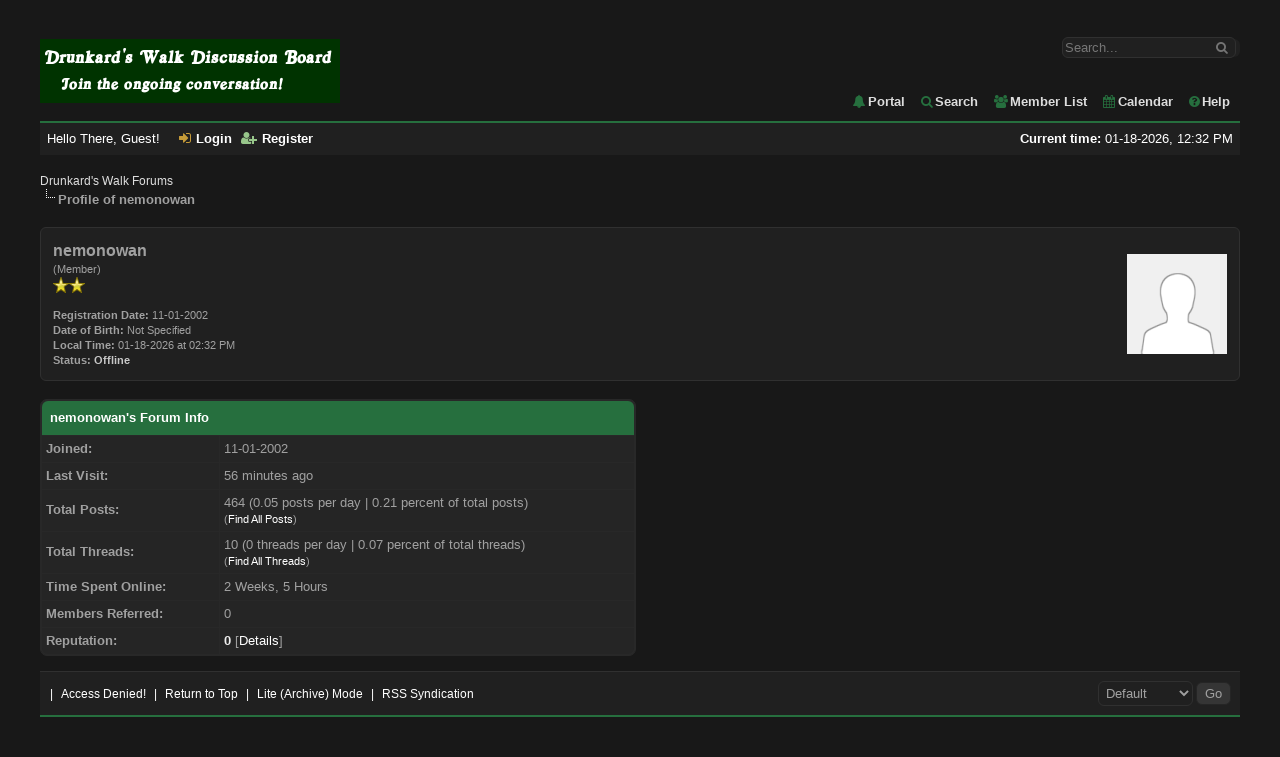

--- FILE ---
content_type: text/html; charset=UTF-8
request_url: http://www.accessdenied-rms.net/forums/member.php?action=profile&uid=18
body_size: 4697
content:
<!DOCTYPE html PUBLIC "-//W3C//DTD XHTML 1.0 Transitional//EN" "http://www.w3.org/TR/xhtml1/DTD/xhtml1-transitional.dtd"><!-- start: member_profile -->
<html xml:lang="en" lang="en" xmlns="http://www.w3.org/1999/xhtml">
<head>
<title>Drunkard's Walk Forums - Profile of nemonowan</title>
<!-- start: headerinclude -->
<link rel="alternate" type="application/rss+xml" title="Latest Threads (RSS 2.0)" href="http://www.accessdenied-rms.net/forums/syndication.php" />
<link rel="alternate" type="application/atom+xml" title="Latest Threads (Atom 1.0)" href="http://www.accessdenied-rms.net/forums/syndication.php?type=atom1.0" />
<meta http-equiv="Content-Type" content="text/html; charset=UTF-8" />
<meta http-equiv="Content-Script-Type" content="text/javascript" />
<link rel="shortcut icon" href="/favicon.ico">
<!-- link rel="Shortcut icon" href="http://www.accessdenied-rms.net/forums/themes/sanfelix/favicon.ico" / -->

<script type="text/javascript" src="http://www.accessdenied-rms.net/forums/jscripts/jquery.js?ver=1806"></script>
<script type="text/javascript" src="http://www.accessdenied-rms.net/forums/jscripts/jquery.plugins.min.js?ver=1806"></script>
<script type="text/javascript" src="http://www.accessdenied-rms.net/forums/jscripts/general.js?ver=1806"></script>
<script type="text/javascript" src="http://www.accessdenied-rms.net/forums/jscripts/general.js?ver=1810"></script>

<link type="text/css" rel="stylesheet" href="http://www.accessdenied-rms.net/forums/cache/themes/theme3/global.min.css?t=1620682959" />
<link type="text/css" rel="stylesheet" href="http://www.accessdenied-rms.net/forums/cache/themes/theme3/css3.min.css?t=1501817340" />
<!-- UNREADPOSTS_CSS -->

<!-- FontAwesome -->
<link rel="stylesheet" href="https://maxcdn.bootstrapcdn.com/font-awesome/4.5.0/css/font-awesome.min.css">



<script type="text/javascript">
	lang.unknown_error = "An unknown error has occurred.";

	lang.select2_match = "One result is available, press enter to select it.";
	lang.select2_matches = "{1} results are available, use up and down arrow keys to navigate.";
	lang.select2_nomatches = "No matches found";
	lang.select2_inputtooshort_single = "Please enter one or more character";
	lang.select2_inputtooshort_plural = "Please enter {1} or more characters";
	lang.select2_inputtoolong_single = "Please delete one character";
	lang.select2_inputtoolong_plural = "Please delete {1} characters";
	lang.select2_selectiontoobig_single = "You can only select one item";
	lang.select2_selectiontoobig_plural = "You can only select {1} items";
	lang.select2_loadmore = "Loading more results&hellip;";
	lang.select2_searching = "Searching&hellip;";

	var cookieDomain = ".accessdenied-rms.net";
	var cookiePath = "/forums/";
	var cookiePrefix = "";
	var deleteevent_confirm = "Are you sure you want to delete this event?";
	var removeattach_confirm = "Are you sure you want to remove the selected attachment from this post?";
	var loading_text = 'Loading. <br />Please Wait&hellip;';
	var saving_changes = 'Saving changes&hellip;';
	var use_xmlhttprequest = "1";
	var my_post_key = "5a54585d4a90274dd544fcc669bb6073";
	var rootpath = "http://www.accessdenied-rms.net/forums";
	var imagepath = "http://www.accessdenied-rms.net/forums/themes/sanfelix";
  	var yes_confirm = "Yes";
	var no_confirm = "No";
	var MyBBEditor = null;
	var spinner_image = "http://www.accessdenied-rms.net/forums/themes/sanfelix/spinner.gif";
	var spinner = "<img src='" + spinner_image +"' alt='' />";
	var modal_zindex = 9999;
</script>
<!-- end: headerinclude -->
<script type="text/javascript" src="http://www.accessdenied-rms.net/forums/jscripts/report.js?ver=1820"></script>
</head>
<body>
<!-- start: header -->
<div id="container">
		<a name="top" id="top"></a>
		<div id="header">
			<div id="logo">		 
				<!-- start: header_quicksearch -->
<form action="http://www.accessdenied-rms.net/forums/search.php" method="post">
						<fieldset id="search">
                            <input name="keywords" type="text" class="textbox" placeholder="Search..." />
                            <i class="fa fa-search search_icon"></i><input value="" type="submit" class="search_icon" />
							<input type="hidden" name="action" value="do_search" />
							<input type="hidden" name="postthread" value="1" />
						</fieldset>
						</form>
<!-- end: header_quicksearch --> 									
				<div class="wrapper">
					<a href="http://www.accessdenied-rms.net/forums/index.php"><img src="http://www.accessdenied-rms.net/forums/themes/sanfelix/logo.png" alt="Drunkard's Walk Forums" title="Drunkard's Walk Forums" /></a>

					<ul class="menu top_links">
						<!-- start: header_menu_portal -->
<li><a href="http://www.accessdenied-rms.net/forums/portal.php" class="portal"><i class="fa fa-bell toplinks-portal"></i>Portal</a></li>
<!-- end: header_menu_portal -->
						<!-- start: header_menu_search -->
<li><a href="http://www.accessdenied-rms.net/forums/search.php" class="search"><i class="fa fa-search toplinks-search"></i>Search</a></li>
<!-- end: header_menu_search -->
						<!-- start: header_menu_memberlist -->
<li><a href="http://www.accessdenied-rms.net/forums/memberlist.php" class="memberlist"><i class="fa fa-users toplinks-memberlist"></i>Member List</a></li>
<!-- end: header_menu_memberlist -->
						<!-- start: header_menu_calendar -->
<li><a href="http://www.accessdenied-rms.net/forums/calendar.php" class="calendar"><i class="fa fa-calendar toplinks-calendar"></i>Calendar</a></li>
<!-- end: header_menu_calendar -->
						<li><a href="http://www.accessdenied-rms.net/forums/misc.php?action=help" class="help"><i class="fa fa-question-circle toplinks-help"></i>Help</a></li>
					</ul>
				</div>
			</div>
			<div id="panel">
				<div class="upper">
					<div class="wrapper">
						   <span style="float: right;"><strong>Current time:</strong> 01-18-2026, 12:32 PM</span>
						<!-- start: header_welcomeblock_guest -->
						<!-- Continuation of div(class="upper") as opened in the header template -->
						<span class="welcome">Hello There, Guest! <a href="http://www.accessdenied-rms.net/forums/member.php?action=login" onclick="$('#quick_login').modal({ fadeDuration: 250, keepelement: true, zIndex: (typeof modal_zindex !== 'undefined' ? modal_zindex : 9999) }); return false;" class="login"><i class="fa fa-sign-in panel-login"></i>Login</a> <a href="http://www.accessdenied-rms.net/forums/member.php?action=register" class="register"><i class="fa fa-user-plus panel-register"></i>Register</a></span>
					</div>
				</div>
				<div class="modal" id="quick_login" style="display: none;">
					<form method="post" action="http://www.accessdenied-rms.net/forums/member.php">
						<input name="action" type="hidden" value="do_login" />
						<input name="url" type="hidden" value="" />
						<input name="my_post_key" type="hidden" value="5a54585d4a90274dd544fcc669bb6073" />
						<input name="quick_login" type="hidden" value="1" />
						<table width="100%" cellspacing="1" cellpadding="4" border="0" class="tborder">
							<tr>
								<td class="thead" colspan="2"><strong>Login</strong></td>
							</tr>
							<tr>
								<td class="trow1" width="25%"><strong>Username:</strong></td>
								<td class="trow1"><input name="quick_username" id="quick_login_username" type="text" value="" class="textbox initial_focus" /></td>
							</tr>
							<tr>
								<td class="trow2"><strong>Password:</strong></td>
								<td class="trow2">
									<input name="quick_password" id="quick_login_password" type="password" value="" class="textbox" /> <a href="http://www.accessdenied-rms.net/forums/member.php?action=lostpw" class="lost_password">Lost Password?</a>
								</td>
							</tr>
							<tr>
								<td class="trow1">&nbsp;</td>
								<td class="trow1 remember_me">
									<input name="quick_remember" id="quick_login_remember" type="checkbox" value="yes" class="checkbox" checked="checked" />
									<label for="quick_login_remember">Remember me</label>
								</td>
							</tr>
							<tr>
								<td class="trow2" colspan="2">
									<div align="center"><input name="submit" type="submit" class="button" value="Login" /></div>
								</td>
							</tr>
						</table>
					</form>
				</div>
				<script type="text/javascript">
					$("#quick_login input[name='url']").val($(location).attr('href'));
				</script>
<!-- end: header_welcomeblock_guest -->
					<!-- </div> in header_welcomeblock_member and header_welcomeblock_guest -->
				<!-- </div> in header_welcomeblock_member and header_welcomeblock_guest -->
			</div>
		</div><br />
		<div id="content">
			<div class="wrapper">
				
				
				
				
				
				 <!-- BAM --><!-- start: bam_announcement_container -->
<style>
	.bam_announcement.yellow {
		background: #FFF6BF;
		border: 1px solid #FFD324;
	}

	.bam_announcement.green {
		background: #D6ECA6;
		border: 1px solid #8DC93E;
	}

	.bam_announcement.blue {
		background: #ADCBE7;
		border: 1px solid #0F5C8E;
	}

	.bam_announcement.red {
		background: #FBE3E4;
		border: 1px solid #A5161A;
	}
	
	.bam_announcement.black {
		text-align: left;
       	border: 1px solid #266F3E;
		background-color: #266F3E;
		background: #266F3E;
		color: #FFFFFF;
    	}	

	.bam_announcement {
		-moz-border-radius: 5px;
		-webkit-border-radius: 5px;
		border-radius: 5px; 
		text-align: center;
		margin: 10px auto;
		padding: 8px 12px;
		background: #EBEBEB;
		color: #000000;
		border: 1px solid #ADADAD;
	}

	.bam_date {
		color: #636161;
		font-size: 0.78em;
		margin-left: 6px;
	}	

	.bam_date { display: none }
</style>
<div class="bam_announcements"></div>
<!-- end: bam_announcement_container --><!-- /BAM -->
				<!-- start: nav -->

<div class="navigation">
<!-- start: nav_bit -->
<a href="http://www.accessdenied-rms.net/forums/index.php">Drunkard's Walk Forums</a>
<!-- end: nav_bit --><!-- start: nav_sep_active -->
<br /><img src="http://www.accessdenied-rms.net/forums/themes/sanfelix/nav_bit.png" alt="" />
<!-- end: nav_sep_active --><!-- start: nav_bit_active -->
<span class="active">Profile of nemonowan</span>
<!-- end: nav_bit_active -->
</div>
<!-- end: nav -->
				<br />
<!-- end: header -->
<fieldset>
	<table width="100%" cellspacing="0" cellpadding="0" border="0">
		<tr>
			<td width="75%">
				<span class="largetext"><strong>nemonowan</strong></span><br />
				<span class="smalltext">
					(Member)<br />
					
					<img src="images/star.png" border="0" alt="*" /><img src="images/star.png" border="0" alt="*" /><br />
					<br />
					<strong>Registration Date:</strong> 11-01-2002<br />
					<strong>Date of Birth:</strong> Not Specified <br />
					<strong>Local Time:</strong> 01-18-2026 at 02:32 PM<br />
					<strong>Status:</strong> <!-- start: member_profile_offline -->
<span class="offline" style="font-weight: bold;">Offline</span>
<!-- end: member_profile_offline -->
				</span>
			</td>
			<td width="25%" align="right" valign="middle"><!-- start: member_profile_avatar -->
<img src="http://www.accessdenied-rms.net/forums/images/default_avatar.png" alt="" width="100" height="100" />
<!-- end: member_profile_avatar --></td>
		</tr>
	</table>
</fieldset>
<br />

<table width="100%" cellspacing="0" cellpadding="0" border="0" align="center">
	<tr>
		<td width="50%" valign="top">
			<table border="0" cellspacing="1" cellpadding="4" class="tborder">
				<tr>
					<td colspan="2" class="thead"><strong>nemonowan's Forum Info</strong></td>
				</tr>
				<tr>
					<td class="trow1" style="width: 30%;"><strong>Joined:</strong></td>
					<td class="trow1">11-01-2002</td>
				</tr>
				<tr>
					<td class="trow2"><strong>Last Visit:</strong></td>
					<td class="trow2"><span title="01-18-2026, 11:35 AM">56 minutes ago</span></td>
				</tr>
				<tr>
					<td class="trow1"><strong>Total Posts:</strong></td>
					<td class="trow1">464 (0.05 posts per day | 0.21 percent of total posts)<!-- start: member_profile_findposts -->
<br /><span class="smalltext">(<a href="search.php?action=finduser&amp;uid=18">Find All Posts</a>)</span>
<!-- end: member_profile_findposts --></td>
				</tr>
				<tr>
					<td class="trow2"><strong>Total Threads:</strong></td>
					<td class="trow2">10 (0 threads per day | 0.07 percent of total threads)<!-- start: member_profile_findthreads -->
<br /><span class="smalltext">(<a href="search.php?action=finduserthreads&amp;uid=18">Find All Threads</a>)</span>
<!-- end: member_profile_findthreads --></td>
				</tr>
				<tr>
					<td class="trow1"><strong>Time Spent Online:</strong></td>
					<td class="trow1">2 Weeks, 5 Hours</td>
				</tr>
				<!-- start: member_profile_referrals -->
<tr>
	<td class="trow2"><strong>Members Referred:</strong></td>
	<td class="trow2">0</td>
</tr>
<!-- end: member_profile_referrals -->
				<!-- start: member_profile_reputation -->
<tr>
	<td class="trow1"><strong>Reputation:</strong></td>
	<td class="trow1"><!-- start: postbit_reputation_formatted -->
<strong class="reputation_neutral">0</strong>
<!-- end: postbit_reputation_formatted --> [<a href="reputation.php?uid=18">Details</a>] </td>
</tr>
<!-- end: member_profile_reputation -->
				
			</table>
			
		</td>
		<td>&nbsp;&nbsp;</td>
		<td width="50%" valign="top">
			
			
			
			
			<div style="text-align: center"></div>
		</td>
	</tr>
</table>
<!-- start: footer -->

	</div>
</div>
<div id="footer">
	<div class="upper">
		<div class="wrapper">
			
			<!-- start: footer_themeselect -->
<div class="theme">
<form method="POST" action="/forums/member.php" id="theme_select">
	<input type="hidden" name="action" value="profile" />
<input type="hidden" name="uid" value="18" />

	<input type="hidden" name="my_post_key" value="5a54585d4a90274dd544fcc669bb6073" />
	<!-- start: footer_themeselector -->
<select name="theme" onchange="MyBB.changeTheme();">
<optgroup label="Quick Theme Select">
<!-- start: usercp_themeselector_option -->
<option value="2">Default</option>
<!-- end: usercp_themeselector_option --><!-- start: usercp_themeselector_option -->
<option value="3">SanFelix</option>
<!-- end: usercp_themeselector_option --><!-- start: usercp_themeselector_option -->
<option value="5">MyIPB</option>
<!-- end: usercp_themeselector_option -->
</optgroup>
</select>
<!-- end: footer_themeselector -->
	<!-- start: gobutton -->
<input type="submit" class="button" value="Go" />
<!-- end: gobutton -->
</form>
</div>
<!-- end: footer_themeselect -->
			<ul class="menu bottom_links">
				  | 
				<li><a href="http://www.accessdenied-rms.net/">Access Denied!</a></li>  | 
				<li><a href="#top">Return to Top</a></li>  | 
				<li><a href="http://www.accessdenied-rms.net/forums/archive/index.php">Lite (Archive) Mode</a></li>  | 
				<li><a href="http://www.accessdenied-rms.net/forums/misc.php?action=syndication">RSS Syndication</a></li>
			</ul>
		</div>
	</div>
	<div class="lower">
		<div class="wrapper">
			<span id="current_time"><!--<strong>Current time:</strong> 01-18-2026, 12:32 PM--></span>
			<span id="copyright">
				
				<!-- MyBB is free software developed and maintained by a volunteer community.
					It would be much appreciated by the MyBB Group if you left the full copyright and "powered by" notice intact,
					to show your support for MyBB.  If you choose to remove or modify the copyright below,
					you may be refused support on the MyBB Community Forums.
					This is free software, support us and we'll support you. -->
				
				Powered By <a href="http://www.mybb.com" target="_blank">MyBB</a>, &copy; 2002-2026 <a href="http://www.mybb.com" target="_blank">MyBB Group</a>. 
				<br />
				<!-- Begin Theme Credits -->
				
				Theme &copy; by: <a href="http://community.mybb.com/user-6029.html" target="_blank">Vintagedaddyo</a>
				
                <!-- End Theme Credits -->
				
				<!-- End powered by -->
			</span>
		</div>
	</div>
</div>
<!-- The following piece of code allows MyBB to run scheduled tasks. DO NOT REMOVE --><!-- start: task_image -->
<img src="http://www.accessdenied-rms.net/forums/task.php" width="1" height="1" alt="" />
<!-- end: task_image --><!-- End task image code --><!-- UNREADPOSTS_JS -->

</div>
<!-- end: footer -->
</body>
</html>
<!-- end: member_profile -->